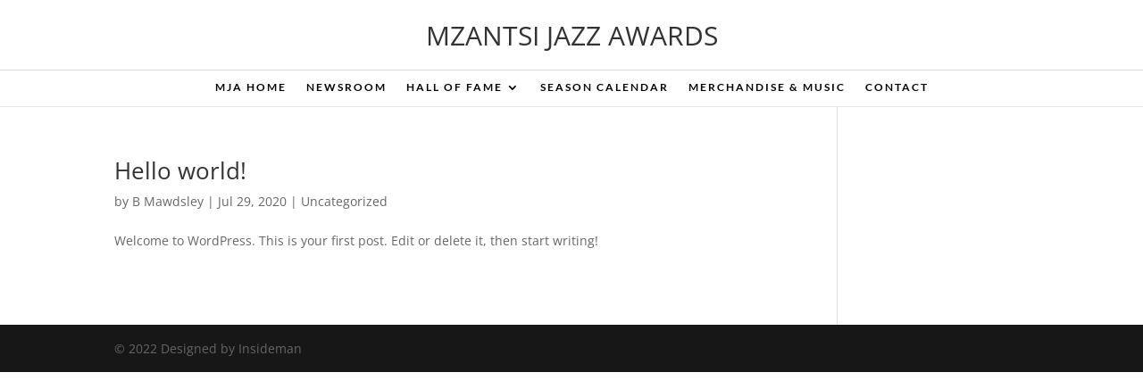

--- FILE ---
content_type: text/css
request_url: https://zajazzawards.co.za/wp-content/et-cache/189/et-core-unified-cpt-deferred-189.min.css?ver=1764257668
body_size: 2567
content:
.et-db #et-boc .et-l .et_pb_section_0_tb_header{min-height:78px}.et-db #et-boc .et-l .et_pb_section_0_tb_header.et_pb_section{padding-top:19px;padding-bottom:0px}.et-db #et-boc .et-l .et_pb_row_0_tb_header.et_pb_row{padding-top:6px!important;padding-bottom:3px!important;padding-top:6px;padding-bottom:3px}.et-db #et-boc .et-l .et_pb_section_1_tb_header{border-top-width:1px;border-bottom-width:1px;border-top-color:rgba(51,51,51,0.18);border-bottom-color:rgba(51,51,51,0.11);min-height:42px}.et-db #et-boc .et-l .et_pb_section_1_tb_header.et_pb_section{padding-top:12px;padding-bottom:0px}.et-db #et-boc .et-l .et_pb_row_1_tb_header.et_pb_row{padding-top:6px!important;padding-bottom:3px!important;margin-top:-11px!important;margin-right:auto!important;margin-left:auto!important;padding-top:6px;padding-bottom:3px}.et-db #et-boc .et-l .et_pb_menu_0_tb_header.et_pb_menu ul li a{font-family:'Lato',Helvetica,Arial,Lucida,sans-serif;font-weight:700;font-size:12px;color:#000000!important;letter-spacing:2px;line-height:0.7em}.et-db #et-boc .et-l .et_pb_menu_0_tb_header.et_pb_menu{background-color:#ffffff}.et-db #et-boc .et-l .et_pb_menu_0_tb_header.et_pb_menu ul li.current-menu-item a{color:#000000!important}.et-db #et-boc .et-l .et_pb_menu_0_tb_header.et_pb_menu .nav li ul,.et-db #et-boc .et-l .et_pb_menu_0_tb_header.et_pb_menu .et_mobile_menu,.et-db #et-boc .et-l .et_pb_menu_0_tb_header.et_pb_menu .et_mobile_menu ul{background-color:#ffffff!important}.et-db #et-boc .et-l .et_pb_menu_0_tb_header .et_pb_menu_inner_container>.et_pb_menu__logo-wrap,.et-db #et-boc .et-l .et_pb_menu_0_tb_header .et_pb_menu__logo-slot{width:auto;max-width:100%}.et-db #et-boc .et-l .et_pb_menu_0_tb_header .et_pb_menu_inner_container>.et_pb_menu__logo-wrap .et_pb_menu__logo img,.et-db #et-boc .et-l .et_pb_menu_0_tb_header .et_pb_menu__logo-slot .et_pb_menu__logo-wrap img{height:auto;max-height:none}.et-db #et-boc .et-l .et_pb_menu_0_tb_header .mobile_nav .mobile_menu_bar:before,.et-db #et-boc .et-l .et_pb_menu_0_tb_header .et_pb_menu__icon.et_pb_menu__search-button,.et-db #et-boc .et-l .et_pb_menu_0_tb_header .et_pb_menu__icon.et_pb_menu__close-search-button,.et-db #et-boc .et-l .et_pb_menu_0_tb_header .et_pb_menu__icon.et_pb_menu__cart-button{color:#7EBEC5}@media only screen and (max-width:980px){.et-db #et-boc .et-l .et_pb_section_1_tb_header{border-top-width:1px;border-bottom-width:1px;border-top-color:rgba(51,51,51,0.18);border-bottom-color:rgba(51,51,51,0.11)}}@media only screen and (max-width:767px){.et-db #et-boc .et-l .et_pb_section_1_tb_header{border-top-width:1px;border-bottom-width:1px;border-top-color:rgba(51,51,51,0.18);border-bottom-color:rgba(51,51,51,0.11)}}